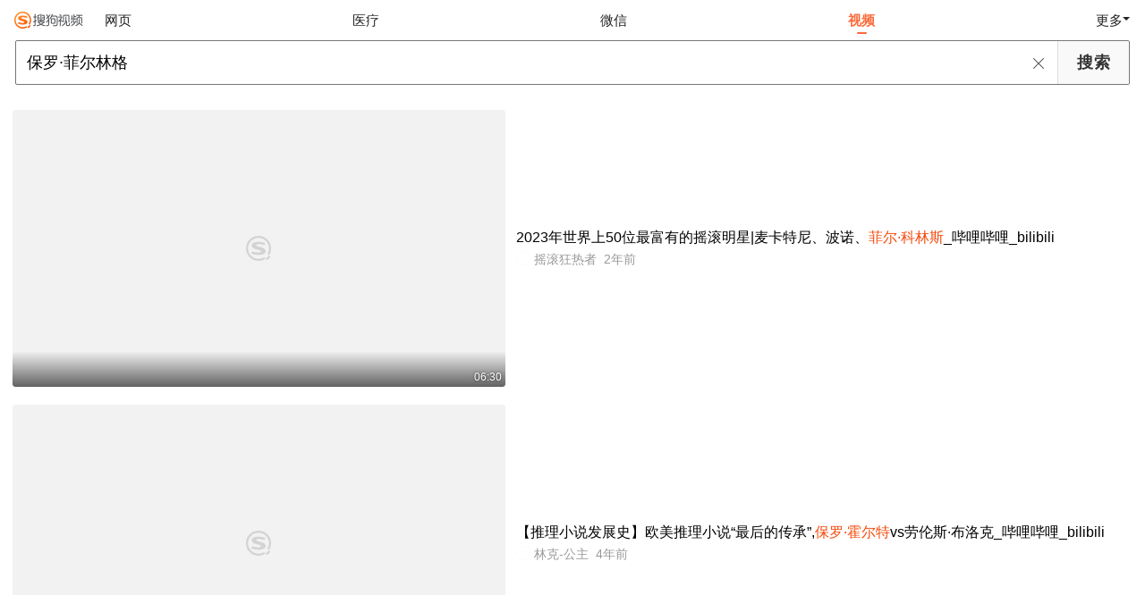

--- FILE ---
content_type: text/html;charset=UTF-8
request_url: https://v.soso.com/v?query=%E4%BF%9D%E7%BD%97%C2%B7%E8%8F%B2%E5%B0%94%E6%9E%97%E6%A0%BC
body_size: 9931
content:
<!DOCTYPE html><html lang="zh-cn" data-env="production" data-tag="video-wap-20251121141918"><head><title>搜狗视频-更新更全免费影视剧观看平台</title>
    <meta name="title" content="搜狗视频-更新更全免费影视剧观看平台">
    <meta name="keywords" content="更新电视剧，更新电影，好看的电视剧，好看的电影，电视剧排行榜，电影排行榜，高清电影，电影推荐">
    <meta name="description" content="搜狗视频，拥有全网更新更热视频内容。为用户提供高清电影、电视剧、动漫、综艺等视频在线观看，以及视频搜索等服务">
    <script>window.qua = ''</script><meta charset="UTF-8"><meta name="viewport" content="width=device-width,minimum-scale=1,maximum-scale=1,user-scalable=no"><meta name="format-detection" content="telephone=no"><meta name="format-detection" content="address=no"><meta itemprop="name"><meta itemprop="image"><meta itemprop="description" name="description"><meta name="reqinfo" content="uuid:28098542-6ed1-43e9-963d-474863b891e6, server:11.162.180.23, time:2026-01-18 09:10:55, idc:hd3"><meta name="renderer" content="webkit"><meta name="apple-mobile-web-app-capable" content="yes"><meta http-equiv="X-UA-Compatible" content="IE=edge, chrome=1"><meta http-equiv="cache-control" content="max-age=0"><meta http-equiv="cache-control" content="no-cache"><meta http-equiv="pragma" content="no-cache"><meta http-equiv="expires" content="0"><meta name="format-detection" content="telephone=no"><link type="image/x-icon" href="//dlweb.sogoucdn.com/translate/favicon.ico?v=20180424" rel="icon"><link type="image/x-icon" href="//dlweb.sogoucdn.com/translate/favicon.ico?v=20180424" rel="Shortcut Icon"><link type="image/x-icon" href="//dlweb.sogoucdn.com/translate/favicon.ico?v=20180424" rel="bookmark"><link rel="apple-touch-icon-precomposed" href="//dlweb.sogoucdn.com/logo/images/2018/apple-touch-icon.png"><link rel="preload" href="//dlweb.sogoucdn.com/vs/static/js/vsbundle.3ed018b1.js" as="script" crossorigin="anonymous"><script>var TencentGDT=[],sogou_un=[],__het=Date.now()</script><link rel="preload" href="//search.sogoucdn.com/video/wap/static/js/vendors.e1b2cbb4.js" as="script"><link rel="preload" href="//search.sogoucdn.com/video/wap/static/css/app.ba82c416.css" as="style"><link rel="preload" href="//search.sogoucdn.com/video/wap/static/js/app.bb127627.js" as="script"><link rel="preload" href="//search.sogoucdn.com/video/wap/static/css/11.5fb6ad96.css" as="style"><link rel="preload" href="//search.sogoucdn.com/video/wap/static/js/search.17a82174.js" as="script"><link rel="preload" href="//search.sogoucdn.com/video/wap/static/css/0.cc712a9f.css" as="style"><link rel="preload" href="//search.sogoucdn.com/video/wap/static/js/common.6e5eb3d5.js" as="script"><link rel="prefetch" href="//search.sogoucdn.com/video/wap/static/css/10.05b9f808.css"><link rel="prefetch" href="//search.sogoucdn.com/video/wap/static/css/12.a0f4c723.css"><link rel="prefetch" href="//search.sogoucdn.com/video/wap/static/css/13.1243316d.css"><link rel="prefetch" href="//search.sogoucdn.com/video/wap/static/css/14.08e778d1.css"><link rel="prefetch" href="//search.sogoucdn.com/video/wap/static/css/15.442fde2d.css"><link rel="prefetch" href="//search.sogoucdn.com/video/wap/static/css/16.bba3c5c1.css"><link rel="prefetch" href="//search.sogoucdn.com/video/wap/static/css/18.72927878.css"><link rel="prefetch" href="//search.sogoucdn.com/video/wap/static/css/2.5d2daf07.css"><link rel="prefetch" href="//search.sogoucdn.com/video/wap/static/css/3.76c01cc3.css"><link rel="prefetch" href="//search.sogoucdn.com/video/wap/static/css/4.0781afcc.css"><link rel="prefetch" href="//search.sogoucdn.com/video/wap/static/css/5.3a7f095d.css"><link rel="prefetch" href="//search.sogoucdn.com/video/wap/static/css/7.5f3b6df5.css"><link rel="prefetch" href="//search.sogoucdn.com/video/wap/static/css/8.06219d66.css"><link rel="prefetch" href="//search.sogoucdn.com/video/wap/static/css/9.cc4f85bc.css"><link rel="prefetch" href="//search.sogoucdn.com/video/wap/static/js/18.78ed030b.js"><link rel="prefetch" href="//search.sogoucdn.com/video/wap/static/js/cartoonDetail.38aee880.js"><link rel="prefetch" href="//search.sogoucdn.com/video/wap/static/js/classList.217ce64a.js"><link rel="prefetch" href="//search.sogoucdn.com/video/wap/static/js/home.cd134e63.js"><link rel="prefetch" href="//search.sogoucdn.com/video/wap/static/js/hotsugg.1b923809.js"><link rel="prefetch" href="//search.sogoucdn.com/video/wap/static/js/movieDetail.96ff7d50.js"><link rel="prefetch" href="//search.sogoucdn.com/video/wap/static/js/movieSimpleDetail.91e58367.js"><link rel="prefetch" href="//search.sogoucdn.com/video/wap/static/js/playlist.179a05fc.js"><link rel="prefetch" href="//search.sogoucdn.com/video/wap/static/js/qlist.4718a17a.js"><link rel="prefetch" href="//search.sogoucdn.com/video/wap/static/js/savideo.cb6acd9f.js"><link rel="prefetch" href="//search.sogoucdn.com/video/wap/static/js/starDetail.81aae5a0.js"><link rel="prefetch" href="//search.sogoucdn.com/video/wap/static/js/summary.f18fc252.js"><link rel="prefetch" href="//search.sogoucdn.com/video/wap/static/js/teleplayDetail.375859b1.js"><link rel="prefetch" href="//search.sogoucdn.com/video/wap/static/js/tvshowDetail.14412de0.js"><link rel="prefetch" href="//search.sogoucdn.com/video/wap/static/js/uploader.b47c530a.js"><link rel="stylesheet" href="//search.sogoucdn.com/video/wap/static/css/app.ba82c416.css"><link rel="stylesheet" href="//search.sogoucdn.com/video/wap/static/css/11.5fb6ad96.css"><link rel="stylesheet" href="//search.sogoucdn.com/video/wap/static/css/0.cc712a9f.css"></head><body>  <script src="//dlweb.sogoucdn.com/hhynav/wap/shipin_nav_2026011809.js"></script><style>.hhy-logo{display: block !important}</style><div id="sa_wrapper" style="display:none"></div>   <div id="videoApp" data-server-rendered="true" class="footer-sticky-wrapper" style="min-height:calc(100% - 105px);padding-bottom:0px;"><div class="content"><!----> <div class="content"><div id="list_video" class="list_video"><ul class="short-video-ul"><li ourl="https://wapv.sogou.com/play?type=redirect&amp;link=gu4ggojzg4ytanztmi2weojvmjrwkzrumqydsm3ege4wimtggy4asmjxgy4dmojygy2tkclon5zg2ylml5ygyylzbfuhi5dqom5c6l3xo53s4ytjnruwe2lmnexgg33nf53gszdfn4xuevrrjn3timjrom3uwzzp&amp;query=%B1%A3%C2%DE%A1%A4%B7%C6%B6%FB%C1%D6%B8%F1&amp;fr=seo.bilibili.com"><a data-report="0" data-exposed="false" href="/play?type=redirect&amp;link=gu4ggojzg4ytanztmi2weojvmjrwkzrumqydsm3ege4wimtggy4asmjxgy4dmojygy2tkclon5zg2ylml5ygyylzbfuhi5dqom5c6l3xo53s4ytjnruwe2lmnexgg33nf53gszdfn4xuevrrjn3timjrom3uwzzp&amp;query=%B1%A3%C2%DE%A1%A4%B7%C6%B6%FB%C1%D6%B8%F1&amp;fr=seo.bilibili.com" ourl="https://www.bilibili.com/video/BV1Kw411s7Kg/" uigs="out_list_video_0|80000851_586c6427fc72a5709490765846e09c64|https://www.bilibili.com/video/BV1Kw411s7Kg/" uigsparams="play_type=video&amp;play_url=%2Fplay%3Ftype%3Dredirect%26link%3Dgu4ggojzg4ytanztmi2weojvmjrwkzrumqydsm3ege4wimtggy4asmjxgy4dmojygy2tkclon5zg2ylml5ygyylzbfuhi5dqom5c6l3xo53s4ytjnruwe2lmnexgg33nf53gszdfn4xuevrrjn3timjrom3uwzzp%26query%3D%25B1%25A3%25C2%25DE%25A1%25A4%25B7%25C6%25B6%25FB%25C1%25D6%25B8%25F1%26fr%3Dseo.bilibili.com&amp;play_site=www.bilibili.com&amp;docid=80000851_586c6427fc72a5709490765846e09c64&amp;doc_type=short&amp;doc_pos=1&amp;doc_from=sg&amp;res_type=h5&amp;res_stype=h5&amp;show_tag_type=&amp;show_tag_name="><div class="video-img"><!----> <div class="duration">06:30</div> <div class="currency-img currency-error-img default-sogou"><div class="normal-img"><img src="https://img04.sogoucdn.com/v2/thumb/retype_exclude_gif/ext/auto/q/80/crop/xy/ai/w/448/h/252/resize/w/448?appid=201005&amp;sign=e7bcad81f7ec4528692272a4196015f0&amp;url=https%3A%2F%2Fi1.hdslb.com%2Fbfs%2Farchive%2Fd8f44829d6c2dcc188e89f8d6db856430de07ad5.jpg" alt=" " class="currency-default-img" style="display:;"></div></div></div> <div class="video-detail"><h3 class="short-video-title">2023年世界上50位最富有的摇滚明星|麦卡特尼、波诺、<em>菲尔·科林斯</em>_哔哩哔哩_bilibili</h3> <div class="other-info"><div class="icon-site"><img src="https://i2.hdslb.com/bfs/face/cdb9a111e2c09876712f1a5373083458cb363809.jpg" onerror="this.style.display='none'" class="icon-site-img"> <!----></div> <span class="other-info-site">
              摇滚狂热者
            </span> <span class="other-info-date">
              2年前
            </span></div></div></a> <div style="display: none"><!--v--></div> <!----></li><li ourl="https://wapv.sogou.com/play?type=redirect&amp;link=gvrtizlemjswgnlgha2dimbqmnqtgmzwga3wimbsgrsgkztfgnsasmjxgy4dmojygy2tkclon5zg2ylml5ygyylzbfuhi5dqom5c6l3xo53s4ytjnruwe2lmnexgg33nf53gszdfn4xuevrrk54ti6jrom3tmrrp&amp;query=%B1%A3%C2%DE%A1%A4%B7%C6%B6%FB%C1%D6%B8%F1&amp;fr=seo.bilibili.com"><a data-report="1" data-exposed="false" href="/play?type=redirect&amp;link=gvrtizlemjswgnlgha2dimbqmnqtgmzwga3wimbsgrsgkztfgnsasmjxgy4dmojygy2tkclon5zg2ylml5ygyylzbfuhi5dqom5c6l3xo53s4ytjnruwe2lmnexgg33nf53gszdfn4xuevrrk54ti6jrom3tmrrp&amp;query=%B1%A3%C2%DE%A1%A4%B7%C6%B6%FB%C1%D6%B8%F1&amp;fr=seo.bilibili.com" ourl="https://www.bilibili.com/video/BV1Wy4y1s76F/" uigs="out_list_video_1|80000851_ba5730ea317080ae01ccf5ed15984fd0|https://www.bilibili.com/video/BV1Wy4y1s76F/" uigsparams="play_type=video&amp;play_url=%2Fplay%3Ftype%3Dredirect%26link%3Dgvrtizlemjswgnlgha2dimbqmnqtgmzwga3wimbsgrsgkztfgnsasmjxgy4dmojygy2tkclon5zg2ylml5ygyylzbfuhi5dqom5c6l3xo53s4ytjnruwe2lmnexgg33nf53gszdfn4xuevrrk54ti6jrom3tmrrp%26query%3D%25B1%25A3%25C2%25DE%25A1%25A4%25B7%25C6%25B6%25FB%25C1%25D6%25B8%25F1%26fr%3Dseo.bilibili.com&amp;play_site=www.bilibili.com&amp;docid=80000851_ba5730ea317080ae01ccf5ed15984fd0&amp;doc_type=short&amp;doc_pos=2&amp;doc_from=sg&amp;res_type=h5&amp;res_stype=h5&amp;show_tag_type=&amp;show_tag_name="><div class="video-img"><!----> <div class="duration">21:24</div> <div class="currency-img currency-error-img default-sogou"><div class="normal-img"><img src="https://img04.sogoucdn.com/v2/thumb/retype_exclude_gif/ext/auto/q/80/crop/xy/ai/w/448/h/252/resize/w/448?appid=201005&amp;sign=bf357b2545606d3b9de4903d3c951a55&amp;url=https%3A%2F%2Fi0.hdslb.com%2Fbfs%2Farchive%2Fa8c1b88cc8d9b75a43dd68e4f29a7edef09b018e.jpg" alt=" " class="currency-default-img" style="display:;"></div></div></div> <div class="video-detail"><h3 class="short-video-title">【推理小说发展史】欧美推理小说“最后的传承”,<em>保罗·霍尔特</em>vs劳伦斯·布洛克_哔哩哔哩_bilibili</h3> <div class="other-info"><div class="icon-site"><img src="https://i1.hdslb.com/bfs/face/dd95f4c238b5a0efca0a15376e493a642ba1d2ed.jpg" onerror="this.style.display='none'" class="icon-site-img"> <!----></div> <span class="other-info-site">
              林克-公主
            </span> <span class="other-info-date">
              4年前
            </span></div></div></a> <div style="display: none"><!--v--></div> <!----></li><li ourl="https://wapv.sogou.com/play?type=redirect&amp;link=[base64]&amp;query=%B1%A3%C2%DE%A1%A4%B7%C6%B6%FB%C1%D6%B8%F1&amp;fr=seo.bilibili.com"><a data-report="2" data-exposed="false" href="/play?type=redirect&amp;link=[base64]&amp;query=%B1%A3%C2%DE%A1%A4%B7%C6%B6%FB%C1%D6%B8%F1&amp;fr=seo.bilibili.com" ourl="https://www.bilibili.com/video/BV1B14y1j7Rz/?spm_id_from=333.788.recommend_more_video.18" uigs="out_list_video_2|80000851_d9101aadcd31549033759ebb14da588e|https://www.bilibili.com/video/BV1B14y1j7Rz/?spm_id_from=333.788.recommend_more_video.18" uigsparams="play_type=video&amp;play_url=%2Fplay%3Ftype%3Dredirect%26link%[base64]%26query%3D%25B1%25A3%25C2%25DE%25A1%25A4%25B7%25C6%25B6%25FB%25C1%25D6%25B8%25F1%26fr%3Dseo.bilibili.com&amp;play_site=www.bilibili.com&amp;docid=80000851_d9101aadcd31549033759ebb14da588e&amp;doc_type=short&amp;doc_pos=3&amp;doc_from=sg&amp;res_type=h5&amp;res_stype=h5&amp;show_tag_type=&amp;show_tag_name="><div class="video-img"><!----> <div class="duration">19:04</div> <div class="currency-img currency-error-img default-sogou"><div class="normal-img"><img src="https://img01.sogoucdn.com/v2/thumb/retype_exclude_gif/ext/auto/q/80/crop/xy/ai/w/448/h/252/resize/w/448?appid=201005&amp;sign=9b8a694fad66a0f7b1756206c3d90d58&amp;url=https%3A%2F%2Fi2.hdslb.com%2Fbfs%2Farchive%2F957c06152b788a48da40b2e36268c50fee5c3f0d.jpg" alt=" " class="currency-default-img" style="display:;"></div></div></div> <div class="video-detail"><h3 class="short-video-title">今日分享飞镖比赛,<em>菲尔</em>.泰勒 对战 <em>保罗·林</em>,建议横屏观看._哔哩哔哩_bilibili</h3> <div class="other-info"><div class="icon-site"><img src="https://i2.hdslb.com/bfs/face/998e32d642509eefc2545ae14a09a3672a6b23d8.jpg" onerror="this.style.display='none'" class="icon-site-img"> <!----></div> <span class="other-info-site">
              Simon的塔子07
            </span> <span class="other-info-date">
              3年前
            </span></div></div></a> <div style="display: none"><!--v--></div> <!----></li><li ourl="https://wapv.sogou.com/play?type=redirect&amp;link=g44toyzumy2wezjwmvqwiytcmm4dezdehe3dem3cmrtdemjqmi3qsmjxgy4dmojygy2tkclon5zg2ylml5ygyylzbfuhi5dqom5c6l3xo53s4zdpov4ws3romnxw2l3wnfsgk3zpg4ytamrwgizdonjvgu4tonzqgaztmna&amp;query=%B1%A3%C2%DE%A1%A4%B7%C6%B6%FB%C1%D6%B8%F1"><a data-report="3" data-exposed="false" href="/play?type=redirect&amp;link=g44toyzumy2wezjwmvqwiytcmm4dezdehe3dem3cmrtdemjqmi3qsmjxgy4dmojygy2tkclon5zg2ylml5ygyylzbfuhi5dqom5c6l3xo53s4zdpov4ws3romnxw2l3wnfsgk3zpg4ytamrwgizdonjvgu4tonzqgaztmna&amp;query=%B1%A3%C2%DE%A1%A4%B7%C6%B6%FB%C1%D6%B8%F1" ourl="https://www.douyin.com/video/7102622755597700364" uigs="out_list_video_3|90000082_51edb315169e13cd0ca82558993596f3|https://www.douyin.com/video/7102622755597700364" uigsparams="play_type=video&amp;play_url=%2Fplay%3Ftype%3Dredirect%26link%3Dg44toyzumy2wezjwmvqwiytcmm4dezdehe3dem3cmrtdemjqmi3qsmjxgy4dmojygy2tkclon5zg2ylml5ygyylzbfuhi5dqom5c6l3xo53s4zdpov4ws3romnxw2l3wnfsgk3zpg4ytamrwgizdonjvgu4tonzqgaztmna%26query%3D%25B1%25A3%25C2%25DE%25A1%25A4%25B7%25C6%25B6%25FB%25C1%25D6%25B8%25F1&amp;play_site=www.douyin.com&amp;docid=90000082_51edb315169e13cd0ca82558993596f3&amp;doc_type=short&amp;doc_pos=4&amp;doc_from=sg&amp;res_type=h5&amp;res_stype=h5&amp;show_tag_type=&amp;show_tag_name="><div class="video-img"><!----> <div class="duration">01:59</div> <div class="currency-img currency-error-img default-sogou"><div class="normal-img"><img src="https://img01.sogoucdn.com/v2/thumb/retype_exclude_gif/ext/auto/q/80/crop/xy/ai/w/448/h/252/resize/w/448?appid=201005&amp;sign=6643097efb79d4730b7440a6ae196025&amp;url=https%3A%2F%2Fp9-pc-sign.douyinpic.com%2Fimage-cut-tos-priv%2F03605f7f70737809ea201fed58c13f83~tplv-dy-resize-origshort-autoq-75%3A330.jpeg%3Fbiz_tag%3Dpcweb_cover%26from%3D3213915784%26s%3DPackSourceEnum_AWEME_DETAIL%26sc%3Dcover%26se%3Dfalse%26x-expires%3D2007201600%26x-signature%3DtUv8xJbixp9gWugKF5evFXtWFzQ%253D" alt=" " class="currency-default-img" style="display:;"></div></div></div> <div class="video-detail"><h3 class="short-video-title">当年<em>保罗</em>硬刚老东家,全世界肃然起敬 #篮球 #NBA #库里 #<em>保罗</em></h3> <div class="other-info"><div class="icon-site"><img src="http://img04.sogoucdn.com/app/a/200913/8c3eea2ad2fe66bdb6715d95726cb196.png" onerror="this.style.display='none'" class="icon-site-img"> <!----></div> <span class="other-info-site">
              抖音视频
            </span> <span class="other-info-date">
              3年前
            </span></div></div></a> <div style="display: none"><!--v--></div> <!----></li><li ourl="https://wapv.sogou.com/play?type=redirect&amp;link=mm3tizjtmeygezjtgi4wizjtmzsgkzjzhazdgyjxge2tozjsgfsqsmjxgy4dmojygy2tkclon5zg2ylml5ygyylzbfuhi5dqom5c6l3xo53s4ytjnruwe2lmnexgg33nf53gszdfn4xuevrrk5jti6jrk43xetjp&amp;query=%B1%A3%C2%DE%A1%A4%B7%C6%B6%FB%C1%D6%B8%F1&amp;fr=seo.bilibili.com"><a data-report="4" data-exposed="false" href="/play?type=redirect&amp;link=mm3tizjtmeygezjtgi4wizjtmzsgkzjzhazdgyjxge2tozjsgfsqsmjxgy4dmojygy2tkclon5zg2ylml5ygyylzbfuhi5dqom5c6l3xo53s4ytjnruwe2lmnexgg33nf53gszdfn4xuevrrk5jti6jrk43xetjp&amp;query=%B1%A3%C2%DE%A1%A4%B7%C6%B6%FB%C1%D6%B8%F1&amp;fr=seo.bilibili.com" ourl="https://www.bilibili.com/video/BV1WS4y1W7rM/" uigs="out_list_video_4|80000851_0231ad66a790625d9c49e73b67030184|https://www.bilibili.com/video/BV1WS4y1W7rM/" uigsparams="play_type=video&amp;play_url=%2Fplay%3Ftype%3Dredirect%26link%3Dmm3tizjtmeygezjtgi4wizjtmzsgkzjzhazdgyjxge2tozjsgfsqsmjxgy4dmojygy2tkclon5zg2ylml5ygyylzbfuhi5dqom5c6l3xo53s4ytjnruwe2lmnexgg33nf53gszdfn4xuevrrk5jti6jrk43xetjp%26query%3D%25B1%25A3%25C2%25DE%25A1%25A4%25B7%25C6%25B6%25FB%25C1%25D6%25B8%25F1%26fr%3Dseo.bilibili.com&amp;play_site=www.bilibili.com&amp;docid=80000851_0231ad66a790625d9c49e73b67030184&amp;doc_type=short&amp;doc_pos=5&amp;doc_from=sg&amp;res_type=h5&amp;res_stype=h5&amp;show_tag_type=&amp;show_tag_name="><div class="video-img"><!----> <div class="duration">19:28</div> <div class="currency-img currency-error-img default-sogou"><div class="normal-img"><img src="https://img03.sogoucdn.com/v2/thumb/retype_exclude_gif/ext/auto/q/80/crop/xy/ai/w/448/h/252/resize/w/448?appid=201005&amp;sign=6c4903dabbae01a772634f5d18c84937&amp;url=https%3A%2F%2Fi0.hdslb.com%2Fbfs%2Farchive%2F8a527d70ac00dd2823e082d54fcc4c89e040de26.jpg" alt=" " class="currency-default-img" style="display:;"></div></div></div> <div class="video-detail"><h3 class="short-video-title">【深度揭秘】拯救美国经济的&quot;金融巨人&quot; | 通货膨胀斗士 | 财经纪录片:<em>保罗·</em>沃尔克 (Paul Volcker)_哔哩哔哩_bilibili</h3> <div class="other-info"><div class="icon-site"><img src="https://i1.hdslb.com/bfs/face/01bc780a7f6c2c519cc7090aa6dcd572590a19f6.jpg" onerror="this.style.display='none'" class="icon-site-img"> <!----></div> <span class="other-info-site">
              奈斯财经
            </span> <span class="other-info-date">
              3年前
            </span></div></div></a> <div style="display: none"><!--v--></div> <!----></li><li ourl="https://wapv.sogou.com/play?type=redirect&amp;link=mezdomjuha4wmobygy2gkzbxmuygkmrrgjtdkyrzheygkojrgmyqsmjxgy4dmojygy2tkclon5zg2ylml5ygyylzbfuhi5dqom5c6l3xo53s4ytjnruwe2lmnexgg33nf53gszdfn4xuevrrknzhswkzizcwutrp&amp;query=%B1%A3%C2%DE%A1%A4%B7%C6%B6%FB%C1%D6%B8%F1&amp;fr=seo.bilibili.com"><a data-report="5" data-exposed="false" href="/play?type=redirect&amp;link=mezdomjuha4wmobygy2gkzbxmuygkmrrgjtdkyrzheygkojrgmyqsmjxgy4dmojygy2tkclon5zg2ylml5ygyylzbfuhi5dqom5c6l3xo53s4ytjnruwe2lmnexgg33nf53gszdfn4xuevrrknzhswkzizcwutrp&amp;query=%B1%A3%C2%DE%A1%A4%B7%C6%B6%FB%C1%D6%B8%F1&amp;fr=seo.bilibili.com" ourl="https://www.bilibili.com/video/BV1SryYYFEjN/" uigs="out_list_video_5|80000851_c47967de2324d576b2e6b814297721e1|https://www.bilibili.com/video/BV1SryYYFEjN/" uigsparams="play_type=video&amp;play_url=%2Fplay%3Ftype%3Dredirect%26link%3Dmezdomjuha4wmobygy2gkzbxmuygkmrrgjtdkyrzheygkojrgmyqsmjxgy4dmojygy2tkclon5zg2ylml5ygyylzbfuhi5dqom5c6l3xo53s4ytjnruwe2lmnexgg33nf53gszdfn4xuevrrknzhswkzizcwutrp%26query%3D%25B1%25A3%25C2%25DE%25A1%25A4%25B7%25C6%25B6%25FB%25C1%25D6%25B8%25F1%26fr%3Dseo.bilibili.com&amp;play_site=www.bilibili.com&amp;docid=80000851_c47967de2324d576b2e6b814297721e1&amp;doc_type=short&amp;doc_pos=6&amp;doc_from=sg&amp;res_type=h5&amp;res_stype=h5&amp;show_tag_type=&amp;show_tag_name="><div class="video-img"><!----> <div class="duration">01:02</div> <div class="currency-img currency-error-img default-sogou"><img src="" alt=" " class="currency-default-img"></div></div> <div class="video-detail"><h3 class="short-video-title">【网球】汤米·<em>保罗</em>斩获2024斯德哥尔摩冠军_哔哩哔哩_bilibili</h3> <div class="other-info"><div class="icon-site"><img src="https://i1.hdslb.com/bfs/face/9ed68f4f86fc2e0691d1e05fea2d31a9588c9d2a.jpg" onerror="this.style.display='none'" class="icon-site-img"> <!----></div> <span class="other-info-site">
              zgzoyj
            </span> <span class="other-info-date">
              1年前
            </span></div></div></a> <div style="display: none"><!--v--></div> <!----></li><li ourl="https://wapv.sogou.com/play?type=redirect&amp;link=ga2domrvmnrdanrxgi3tenlggiydoyzwgazdmmbxhe4gkyjrhe4qsmjxgy4dmojygy2tkclon5zg2ylml5ygyylzbfuhi5dqom5c6l3xo53s4zdpov4ws3romnxw2l3wnfsgk3zpg4ztcnzvgq4domrzheydgmzwhe2tcmi&amp;query=%B1%A3%C2%DE%A1%A4%B7%C6%B6%FB%C1%D6%B8%F1"><a data-report="6" data-exposed="false" href="/play?type=redirect&amp;link=ga2domrvmnrdanrxgi3tenlggiydoyzwgazdmmbxhe4gkyjrhe4qsmjxgy4dmojygy2tkclon5zg2ylml5ygyylzbfuhi5dqom5c6l3xo53s4zdpov4ws3romnxw2l3wnfsgk3zpg4ztcnzvgq4domrzheydgmzwhe2tcmi&amp;query=%B1%A3%C2%DE%A1%A4%B7%C6%B6%FB%C1%D6%B8%F1" ourl="https://www.douyin.com/video/7317548729903369511" uigs="out_list_video_6|90000082_096fc1e0c6e69815f9878ba816a3b6b1|https://www.douyin.com/video/7317548729903369511" uigsparams="play_type=video&amp;play_url=%2Fplay%3Ftype%3Dredirect%26link%3Dga2domrvmnrdanrxgi3tenlggiydoyzwgazdmmbxhe4gkyjrhe4qsmjxgy4dmojygy2tkclon5zg2ylml5ygyylzbfuhi5dqom5c6l3xo53s4zdpov4ws3romnxw2l3wnfsgk3zpg4ztcnzvgq4domrzheydgmzwhe2tcmi%26query%3D%25B1%25A3%25C2%25DE%25A1%25A4%25B7%25C6%25B6%25FB%25C1%25D6%25B8%25F1&amp;play_site=www.douyin.com&amp;docid=90000082_096fc1e0c6e69815f9878ba816a3b6b1&amp;doc_type=short&amp;doc_pos=7&amp;doc_from=sg&amp;res_type=h5&amp;res_stype=h5&amp;show_tag_type=&amp;show_tag_name="><div class="video-img"><!----> <div class="duration">04:55</div> <div class="currency-img currency-error-img default-sogou"><img src="" alt=" " class="currency-default-img"></div></div> <div class="video-detail"><h3 class="short-video-title"><em>菲尔</em>·科林斯Phil Collins 1990年德国柏林演唱会精湛演绎现场 真正巨星是无需过于华丽舞台与夸张的服饰外表 当<em>菲尔</em>鼓声敲击的那刻 全场观众瞬间被激情燃...</h3> <div class="other-info"><div class="icon-site"><img src="http://img04.sogoucdn.com/app/a/200913/8c3eea2ad2fe66bdb6715d95726cb196.png" onerror="this.style.display='none'" class="icon-site-img"> <!----></div> <span class="other-info-site">
              抖音视频
            </span> <span class="other-info-date">
              2年前
            </span></div></div></a> <div style="display: none"><!--v--></div> <!----></li><li ourl="https://wapv.sogou.com/play?type=redirect&amp;link=me2gmmrwha2wknjzgmzggntfgbqtsm3ggfrtqzbxgnsdenrrg5tasmjxgy4dmojygy2tkclon5zg2ylml5ygyylzbfuhi5dqom5c6l3omv3s44lrfzrw63jpojqws3rpmextembsgqydgmrtkyydgwcmk4yda&amp;query=%B1%A3%C2%DE%A1%A4%B7%C6%B6%FB%C1%D6%B8%F1"><a data-report="7" data-exposed="false" href="/play?type=redirect&amp;link=me2gmmrwha2wknjzgmzggntfgbqtsm3ggfrtqzbxgnsdenrrg5tasmjxgy4dmojygy2tkclon5zg2ylml5ygyylzbfuhi5dqom5c6l3omv3s44lrfzrw63jpojqws3rpmextembsgqydgmrtkyydgwcmk4yda&amp;query=%B1%A3%C2%DE%A1%A4%B7%C6%B6%FB%C1%D6%B8%F1" ourl="https://new.qq.com/rain/a/20240323V03XLW00" uigs="out_list_video_7|70001008_20240323V03XLW00|https://new.qq.com/rain/a/20240323V03XLW00" uigsparams="play_type=video&amp;play_url=%2Fplay%3Ftype%3Dredirect%26link%3Dme2gmmrwha2wknjzgmzggntfgbqtsm3ggfrtqzbxgnsdenrrg5tasmjxgy4dmojygy2tkclon5zg2ylml5ygyylzbfuhi5dqom5c6l3omv3s44lrfzrw63jpojqws3rpmextembsgqydgmrtkyydgwcmk4yda%26query%3D%25B1%25A3%25C2%25DE%25A1%25A4%25B7%25C6%25B6%25FB%25C1%25D6%25B8%25F1&amp;play_site=new.qq.com&amp;docid=70001008_20240323V03XLW00&amp;doc_type=short&amp;doc_pos=8&amp;doc_from=sg&amp;res_type=h5&amp;res_stype=h5&amp;show_tag_type=&amp;show_tag_name="><div class="video-img"><!----> <div class="duration">02:12</div> <div class="currency-img currency-error-img default-sogou"><img src="" alt=" " class="currency-default-img"></div></div> <div class="video-detail"><h3 class="short-video-title">勇士输步行者众生相:两锋线落寞无奈+<em>保罗</em>被驱 哈利伯顿风度尽显</h3> <div class="other-info"><div class="icon-site"><img src="https://img04.sogoucdn.com/app/a/07/02b005154010de946992299cf6f79916" onerror="this.style.display='none'" class="icon-site-img"> <!----></div> <span class="other-info-site">
              腾讯
            </span> <span class="other-info-date">
              1年前
            </span></div></div></a> <div style="display: none"><!--v--></div> <!----></li><li ourl="https://wapv.sogou.com/play?type=redirect&amp;link=meztgzjymnswknbrgm3wizldg43tqy3dgezwimjymvsdqmddhazasmjxgy4dmojygy2tkclon5zg2ylml5ygyylzbfuhi5dqom5c6l3xo53s4zdpov4ws3romnxw2l3wnfsgk3zpg4zdinzwha3dmmrrgqztkmzygmydony&amp;query=%B1%A3%C2%DE%A1%A4%B7%C6%B6%FB%C1%D6%B8%F1"><a data-report="8" data-exposed="false" href="/play?type=redirect&amp;link=meztgzjymnswknbrgm3wizldg43tqy3dgezwimjymvsdqmddhazasmjxgy4dmojygy2tkclon5zg2ylml5ygyylzbfuhi5dqom5c6l3xo53s4zdpov4ws3romnxw2l3wnfsgk3zpg4zdinzwha3dmmrrgqztkmzygmydony&amp;query=%B1%A3%C2%DE%A1%A4%B7%C6%B6%FB%C1%D6%B8%F1" ourl="https://www.douyin.com/video/7247686621435383077" uigs="out_list_video_8|90000082_1a9814ee3adaeecf2531188738bfa381|https://www.douyin.com/video/7247686621435383077" uigsparams="play_type=video&amp;play_url=%2Fplay%3Ftype%3Dredirect%26link%3Dmeztgzjymnswknbrgm3wizldg43tqy3dgezwimjymvsdqmddhazasmjxgy4dmojygy2tkclon5zg2ylml5ygyylzbfuhi5dqom5c6l3xo53s4zdpov4ws3romnxw2l3wnfsgk3zpg4zdinzwha3dmmrrgqztkmzygmydony%26query%3D%25B1%25A3%25C2%25DE%25A1%25A4%25B7%25C6%25B6%25FB%25C1%25D6%25B8%25F1&amp;play_site=www.douyin.com&amp;docid=90000082_1a9814ee3adaeecf2531188738bfa381&amp;doc_type=short&amp;doc_pos=9&amp;doc_from=sg&amp;res_type=h5&amp;res_stype=h5&amp;show_tag_type=&amp;show_tag_name="><div class="video-img"><!----> <div class="duration">01:23</div> <div class="currency-img currency-error-img default-sogou"><img src="" alt=" " class="currency-default-img"></div></div> <div class="video-detail"><h3 class="short-video-title">“普尔取关格林被交易至奇才,<em>保罗</em>正式加盟勇士联手水花兄弟!勇士的终极思考是什么?到底谁才是真正的赢家?”#<em>保罗</em> #普尔 #<em>保罗</em>普尔互换东家 #dou...</h3> <div class="other-info"><div class="icon-site"><img src="http://img04.sogoucdn.com/app/a/200913/8c3eea2ad2fe66bdb6715d95726cb196.png" onerror="this.style.display='none'" class="icon-site-img"> <!----></div> <span class="other-info-site">
              抖音视频
            </span> <span class="other-info-date">
              2年前
            </span></div></div></a> <div style="display: none"><!--v--></div> <!----></li><li ourl="https://wapv.sogou.com/play?type=redirect&amp;link=g5rtmn3emy4dmobqmrsdimdcgu3ggyjumrrtmmrwg5tdoyrwgayqsmjxgy4dmojygy2tkclon5zg2ylml5ygyylzbfuhi5dqom5c6l3xo53s4zdpov4ws3romnxw2l3wnfsgk3zpg4zdoobrge4tcojsha3tqojvhe4tgmy&amp;query=%B1%A3%C2%DE%A1%A4%B7%C6%B6%FB%C1%D6%B8%F1"><a data-report="9" data-exposed="false" href="/play?type=redirect&amp;link=g5rtmn3emy4dmobqmrsdimdcgu3ggyjumrrtmmrwg5tdoyrwgayqsmjxgy4dmojygy2tkclon5zg2ylml5ygyylzbfuhi5dqom5c6l3xo53s4zdpov4ws3romnxw2l3wnfsgk3zpg4zdoobrge4tcojsha3tqojvhe4tgmy&amp;query=%B1%A3%C2%DE%A1%A4%B7%C6%B6%FB%C1%D6%B8%F1" ourl="https://www.douyin.com/video/7278119192878959933" uigs="out_list_video_9|90000082_05178ef20da29acde4e26ac6bb3b884f|https://www.douyin.com/video/7278119192878959933" uigsparams="play_type=video&amp;play_url=%2Fplay%3Ftype%3Dredirect%26link%3Dg5rtmn3emy4dmobqmrsdimdcgu3ggyjumrrtmmrwg5tdoyrwgayqsmjxgy4dmojygy2tkclon5zg2ylml5ygyylzbfuhi5dqom5c6l3xo53s4zdpov4ws3romnxw2l3wnfsgk3zpg4zdoobrge4tcojsha3tqojvhe4tgmy%26query%3D%25B1%25A3%25C2%25DE%25A1%25A4%25B7%25C6%25B6%25FB%25C1%25D6%25B8%25F1&amp;play_site=www.douyin.com&amp;docid=90000082_05178ef20da29acde4e26ac6bb3b884f&amp;doc_type=short&amp;doc_pos=10&amp;doc_from=sg&amp;res_type=h5&amp;res_stype=h5&amp;show_tag_type=&amp;show_tag_name="><div class="video-img"><!----> <div class="duration">01:35</div> <div class="currency-img currency-error-img default-sogou"><img src="" alt=" " class="currency-default-img"></div></div> <div class="video-detail"><h3 class="short-video-title">“ESPN对追梦格林进行了专访,格林谈了续约,普尔,<em>保罗</em>,很多事情,他称<em>保罗</em>是老师,下个赛季首要目标就是帮助<em>保罗</em>夺冠”#金州勇士 #追梦格林专访...</h3> <div class="other-info"><div class="icon-site"><img src="http://img04.sogoucdn.com/app/a/200913/8c3eea2ad2fe66bdb6715d95726cb196.png" onerror="this.style.display='none'" class="icon-site-img"> <!----></div> <span class="other-info-site">
              抖音视频
            </span> <span class="other-info-date">
              2年前
            </span></div></div></a> <div style="display: none"><!--v--></div> <!----></li></ul> <div class="loading-result"></div></div> <div class="dt-gotop" style="display:none;"><div class="dt-gotop-arrow"></div></div> <!----></div></div> <div class="wap-footer"><!----></div></div><script>window.__INITIAL_STATE__={"route":{"name":"v","path":"\u002Fv","hash":"","query":{"query":"保罗·菲尔林格"},"params":{},"fullPath":"\u002Fv?query=%E4%BF%9D%E7%BD%97%C2%B7%E8%8F%B2%E5%B0%94%E6%9E%97%E6%A0%BC","meta":{"mtype":"search","addSearch":true},"from":{"name":null,"path":"\u002F","hash":"","query":{},"params":{},"fullPath":"\u002F","meta":{}}},"common":{"$config":{"uuid":"28098542-6ed1-43e9-963d-474863b891e6","wuid":1768698655655,"abtest":"9","debug":"off","loadTime":1768698655657,"userAgent":"mozilla\u002F5.0 (macintosh; intel mac os x 10_15_7) applewebkit\u002F537.36 (khtml, like gecko) chrome\u002F131.0.0.0 safari\u002F537.36; claudebot\u002F1.0; +claudebot@anthropic.com)","isNa":"0","noHead":false,"hippyVersion":false,"qua":"","wxAppEnable":0,"wxAppVersion":"","xWebEnable":0,"iskd":0,"qbid":"","isHitKd":"1","guid":"","hitSnapshot":"0","isHitQBResult":true,"isHitBarrierFree":false,"tabExpInfo":{},"qimei36":"","approveToken":"03E745E8E21CE16764632DFB5B71DCC5651E86DA696C331F","idc":"hd3","isSupportNa":false},"loadingFinished":false},"search":{"query":"保罗·菲尔林格","shortVideo":[{"docId":"80000851_586c6427fc72a5709490765846e09c64","docFrom":"sg","vid":"","title":"2023年世界上50位最富有的摇滚明星|麦卡特尼、波诺、菲尔·科林斯_哔哩哔哩_bilibili","coverUrl":"https:\u002F\u002Fi1.hdslb.com\u002Fbfs\u002Farchive\u002Fd8f44829d6c2dcc188e89f8d6db856430de07ad5.jpg","duration":"06:30","h5Url":"https:\u002F\u002Fwww.bilibili.com\u002Fvideo\u002FBV1Kw411s7Kg\u002F","nativeUrl":"","autoPlayUrl":"","siteName":"哔哩哔哩","siteIcon":"http:\u002F\u002Fimg02.sogoucdn.com\u002Fapp\u002Fa\u002F200913\u002F0575016fe303c2dc06f69899325d41d2.png","author":"摇滚狂热者","authorIcon":"https:\u002F\u002Fi2.hdslb.com\u002Fbfs\u002Fface\u002Fcdb9a111e2c09876712f1a5373083458cb363809.jpg","authenticationType":"0","publishTime":"2023-11-02 17:07:15","playNum":"8617","likeNum":"","showTag":"","collectionMark":"","collectionStatus":"","longVideoCategory":"","longVideoText":"","ifShouldDelete":false,"docid":"80000851_586c6427fc72a5709490765846e09c64","docfrom":"sg","itemUrl":"https:\u002F\u002Fwww.bilibili.com\u002Fvideo\u002FBV1Kw411s7Kg\u002F","titleCut":"2023年世界上50位最富有的摇滚明星|麦卡特尼、波诺、\u003Cem\u003E菲尔·科林斯\u003C\u002Fem\u003E_哔哩哔哩_bilibili","titleEsc":"2023年世界上50位最富有的摇滚明星|麦卡特尼、波诺、菲尔·科林斯_哔哩哔哩_bilibili","picurl":"https:\u002F\u002Fimg04.sogoucdn.com\u002Fv2\u002Fthumb\u002Fretype_exclude_gif\u002Fext\u002Fauto\u002Fq\u002F80\u002Fcrop\u002Fxy\u002Fai\u002Fw\u002F448\u002Fh\u002F252\u002Fresize\u002Fw\u002F448?appid=201005&sign=e7bcad81f7ec4528692272a4196015f0&url=https%3A%2F%2Fi1.hdslb.com%2Fbfs%2Farchive%2Fd8f44829d6c2dcc188e89f8d6db856430de07ad5.jpg","totalDuration":390,"date":"2年前","videoCdn":"","resType":"h5","resSType":"h5","url":"\u002Fplay?type=redirect&link=gu4ggojzg4ytanztmi2weojvmjrwkzrumqydsm3ege4wimtggy4asmjxgy4dmojygy2tkclon5zg2ylml5ygyylzbfuhi5dqom5c6l3xo53s4ytjnruwe2lmnexgg33nf53gszdfn4xuevrrjn3timjrom3uwzzp&query=%B1%A3%C2%DE%A1%A4%B7%C6%B6%FB%C1%D6%B8%F1&fr=seo.bilibili.com","playUrl":"\u002Fplay?type=redirect&link=gu4ggojzg4ytanztmi2weojvmjrwkzrumqydsm3ege4wimtggy4asmjxgy4dmojygy2tkclon5zg2ylml5ygyylzbfuhi5dqom5c6l3xo53s4ytjnruwe2lmnexgg33nf53gszdfn4xuevrrjn3timjrom3uwzzp&query=%B1%A3%C2%DE%A1%A4%B7%C6%B6%FB%C1%D6%B8%F1&fr=seo.bilibili.com","site_d":"www.bilibili.com","sitename":"摇滚狂热者","siteicon":"https:\u002F\u002Fi2.hdslb.com\u002Fbfs\u002Fface\u002Fcdb9a111e2c09876712f1a5373083458cb363809.jpg","iconType":"","showTagName":"","showTagColor":"","showTagBgColor":"","showTagType":"","showTagDesc":"","recReason":"","playStatus":-1,"playedTimes":0,"videoType":""},{"docId":"80000851_ba5730ea317080ae01ccf5ed15984fd0","docFrom":"sg","vid":"","title":"【推理小说发展史】欧美推理小说“最后的传承”,保罗·霍尔特vs劳伦斯·布洛克_哔哩哔哩_bilibili","coverUrl":"https:\u002F\u002Fi0.hdslb.com\u002Fbfs\u002Farchive\u002Fa8c1b88cc8d9b75a43dd68e4f29a7edef09b018e.jpg","duration":"21:24","h5Url":"https:\u002F\u002Fwww.bilibili.com\u002Fvideo\u002FBV1Wy4y1s76F\u002F","nativeUrl":"","autoPlayUrl":"","siteName":"哔哩哔哩","siteIcon":"http:\u002F\u002Fimg02.sogoucdn.com\u002Fapp\u002Fa\u002F200913\u002F0575016fe303c2dc06f69899325d41d2.png","author":"林克-公主","authorIcon":"https:\u002F\u002Fi1.hdslb.com\u002Fbfs\u002Fface\u002Fdd95f4c238b5a0efca0a15376e493a642ba1d2ed.jpg","authenticationType":"0","publishTime":"2021-04-29 18:40:27","playNum":"21108","likeNum":"","showTag":"","collectionMark":"","collectionStatus":"","longVideoCategory":"","longVideoText":"","ifShouldDelete":false,"docid":"80000851_ba5730ea317080ae01ccf5ed15984fd0","docfrom":"sg","itemUrl":"https:\u002F\u002Fwww.bilibili.com\u002Fvideo\u002FBV1Wy4y1s76F\u002F","titleCut":"【推理小说发展史】欧美推理小说“最后的传承”,\u003Cem\u003E保罗·霍尔特\u003C\u002Fem\u003Evs劳伦斯·布洛克_哔哩哔哩_bilibili","titleEsc":"【推理小说发展史】欧美推理小说“最后的传承”,保罗·霍尔特vs劳伦斯·布洛克_哔哩哔哩_bilibili","picurl":"https:\u002F\u002Fimg04.sogoucdn.com\u002Fv2\u002Fthumb\u002Fretype_exclude_gif\u002Fext\u002Fauto\u002Fq\u002F80\u002Fcrop\u002Fxy\u002Fai\u002Fw\u002F448\u002Fh\u002F252\u002Fresize\u002Fw\u002F448?appid=201005&sign=bf357b2545606d3b9de4903d3c951a55&url=https%3A%2F%2Fi0.hdslb.com%2Fbfs%2Farchive%2Fa8c1b88cc8d9b75a43dd68e4f29a7edef09b018e.jpg","totalDuration":1284,"date":"4年前","videoCdn":"","resType":"h5","resSType":"h5","url":"\u002Fplay?type=redirect&link=gvrtizlemjswgnlgha2dimbqmnqtgmzwga3wimbsgrsgkztfgnsasmjxgy4dmojygy2tkclon5zg2ylml5ygyylzbfuhi5dqom5c6l3xo53s4ytjnruwe2lmnexgg33nf53gszdfn4xuevrrk54ti6jrom3tmrrp&query=%B1%A3%C2%DE%A1%A4%B7%C6%B6%FB%C1%D6%B8%F1&fr=seo.bilibili.com","playUrl":"\u002Fplay?type=redirect&link=gvrtizlemjswgnlgha2dimbqmnqtgmzwga3wimbsgrsgkztfgnsasmjxgy4dmojygy2tkclon5zg2ylml5ygyylzbfuhi5dqom5c6l3xo53s4ytjnruwe2lmnexgg33nf53gszdfn4xuevrrk54ti6jrom3tmrrp&query=%B1%A3%C2%DE%A1%A4%B7%C6%B6%FB%C1%D6%B8%F1&fr=seo.bilibili.com","site_d":"www.bilibili.com","sitename":"林克-公主","siteicon":"https:\u002F\u002Fi1.hdslb.com\u002Fbfs\u002Fface\u002Fdd95f4c238b5a0efca0a15376e493a642ba1d2ed.jpg","iconType":"","showTagName":"","showTagColor":"","showTagBgColor":"","showTagType":"","showTagDesc":"","recReason":"","playStatus":-1,"playedTimes":0,"videoType":""},{"docId":"80000851_d9101aadcd31549033759ebb14da588e","docFrom":"sg","vid":"","title":"今日分享飞镖比赛,菲尔.泰勒 对战 保罗·林,建议横屏观看._哔哩哔哩_bilibili","coverUrl":"https:\u002F\u002Fi2.hdslb.com\u002Fbfs\u002Farchive\u002F957c06152b788a48da40b2e36268c50fee5c3f0d.jpg","duration":"19:04","h5Url":"https:\u002F\u002Fwww.bilibili.com\u002Fvideo\u002FBV1B14y1j7Rz\u002F?spm_id_from=333.788.recommend_more_video.18","nativeUrl":"","autoPlayUrl":"","siteName":"哔哩哔哩","siteIcon":"http:\u002F\u002Fimg02.sogoucdn.com\u002Fapp\u002Fa\u002F200913\u002F0575016fe303c2dc06f69899325d41d2.png","author":"Simon的塔子07","authorIcon":"https:\u002F\u002Fi2.hdslb.com\u002Fbfs\u002Fface\u002F998e32d642509eefc2545ae14a09a3672a6b23d8.jpg","authenticationType":"0","publishTime":"2022-10-23 12:00:42","playNum":"6957","likeNum":"","showTag":"","collectionMark":"","collectionStatus":"","longVideoCategory":"","longVideoText":"","ifShouldDelete":false,"docid":"80000851_d9101aadcd31549033759ebb14da588e","docfrom":"sg","itemUrl":"https:\u002F\u002Fwww.bilibili.com\u002Fvideo\u002FBV1B14y1j7Rz\u002F?spm_id_from=333.788.recommend_more_video.18","titleCut":"今日分享飞镖比赛,\u003Cem\u003E菲尔\u003C\u002Fem\u003E.泰勒 对战 \u003Cem\u003E保罗·林\u003C\u002Fem\u003E,建议横屏观看._哔哩哔哩_bilibili","titleEsc":"今日分享飞镖比赛,菲尔.泰勒 对战 保罗·林,建议横屏观看._哔哩哔哩_bilibili","picurl":"https:\u002F\u002Fimg01.sogoucdn.com\u002Fv2\u002Fthumb\u002Fretype_exclude_gif\u002Fext\u002Fauto\u002Fq\u002F80\u002Fcrop\u002Fxy\u002Fai\u002Fw\u002F448\u002Fh\u002F252\u002Fresize\u002Fw\u002F448?appid=201005&sign=9b8a694fad66a0f7b1756206c3d90d58&url=https%3A%2F%2Fi2.hdslb.com%2Fbfs%2Farchive%2F957c06152b788a48da40b2e36268c50fee5c3f0d.jpg","totalDuration":1144,"date":"3年前","videoCdn":"","resType":"h5","resSType":"h5","url":"\u002Fplay?type=redirect&link=[base64]&query=%B1%A3%C2%DE%A1%A4%B7%C6%B6%FB%C1%D6%B8%F1&fr=seo.bilibili.com","playUrl":"\u002Fplay?type=redirect&link=[base64]&query=%B1%A3%C2%DE%A1%A4%B7%C6%B6%FB%C1%D6%B8%F1&fr=seo.bilibili.com","site_d":"www.bilibili.com","sitename":"Simon的塔子07","siteicon":"https:\u002F\u002Fi2.hdslb.com\u002Fbfs\u002Fface\u002F998e32d642509eefc2545ae14a09a3672a6b23d8.jpg","iconType":"","showTagName":"","showTagColor":"","showTagBgColor":"","showTagType":"","showTagDesc":"","recReason":"","playStatus":-1,"playedTimes":0,"videoType":""},{"docId":"90000082_51edb315169e13cd0ca82558993596f3","docFrom":"sg","vid":"","title":"当年保罗硬刚老东家,全世界肃然起敬 #篮球 #NBA #库里 #保罗","coverUrl":"https:\u002F\u002Fp9-pc-sign.douyinpic.com\u002Fimage-cut-tos-priv\u002F03605f7f70737809ea201fed58c13f83~tplv-dy-resize-origshort-autoq-75:330.jpeg?biz_tag=pcweb_cover&from=3213915784&s=PackSourceEnum_AWEME_DETAIL&sc=cover&se=false&x-expires=2007201600&x-signature=tUv8xJbixp9gWugKF5evFXtWFzQ%3D","duration":"01:59","h5Url":"https:\u002F\u002Fwww.douyin.com\u002Fvideo\u002F7102622755597700364","nativeUrl":"","autoPlayUrl":"","siteName":"抖音视频","siteIcon":"http:\u002F\u002Fimg04.sogoucdn.com\u002Fapp\u002Fa\u002F200913\u002F8c3eea2ad2fe66bdb6715d95726cb196.png","author":"橙鱼篮球","authorIcon":"https:\u002F\u002Fp3-pc.douyinpic.com\u002Faweme\u002F100x100\u002Faweme-avatar\u002Ftos-cn-avt-0015_ace5eeebace15751a00479d7f24a07c9.jpeg?from=116350172","authenticationType":"0","publishTime":"2022-05-28 11:24:00","playNum":"","likeNum":"","showTag":"","collectionMark":"","collectionStatus":"","longVideoCategory":"","longVideoText":"","ifShouldDelete":false,"docid":"90000082_51edb315169e13cd0ca82558993596f3","docfrom":"sg","itemUrl":"https:\u002F\u002Fwww.douyin.com\u002Fvideo\u002F7102622755597700364","titleCut":"当年\u003Cem\u003E保罗\u003C\u002Fem\u003E硬刚老东家,全世界肃然起敬 #篮球 #NBA #库里 #\u003Cem\u003E保罗\u003C\u002Fem\u003E","titleEsc":"当年保罗硬刚老东家,全世界肃然起敬 #篮球 #NBA #库里 #保罗","picurl":"https:\u002F\u002Fimg01.sogoucdn.com\u002Fv2\u002Fthumb\u002Fretype_exclude_gif\u002Fext\u002Fauto\u002Fq\u002F80\u002Fcrop\u002Fxy\u002Fai\u002Fw\u002F448\u002Fh\u002F252\u002Fresize\u002Fw\u002F448?appid=201005&sign=6643097efb79d4730b7440a6ae196025&url=https%3A%2F%2Fp9-pc-sign.douyinpic.com%2Fimage-cut-tos-priv%2F03605f7f70737809ea201fed58c13f83~tplv-dy-resize-origshort-autoq-75%3A330.jpeg%3Fbiz_tag%3Dpcweb_cover%26from%3D3213915784%26s%3DPackSourceEnum_AWEME_DETAIL%26sc%3Dcover%26se%3Dfalse%26x-expires%3D2007201600%26x-signature%3DtUv8xJbixp9gWugKF5evFXtWFzQ%253D","totalDuration":119,"date":"3年前","videoCdn":"","resType":"h5","resSType":"h5","url":"\u002Fplay?type=redirect&link=g44toyzumy2wezjwmvqwiytcmm4dezdehe3dem3cmrtdemjqmi3qsmjxgy4dmojygy2tkclon5zg2ylml5ygyylzbfuhi5dqom5c6l3xo53s4zdpov4ws3romnxw2l3wnfsgk3zpg4ytamrwgizdonjvgu4tonzqgaztmna&query=%B1%A3%C2%DE%A1%A4%B7%C6%B6%FB%C1%D6%B8%F1","playUrl":"\u002Fplay?type=redirect&link=g44toyzumy2wezjwmvqwiytcmm4dezdehe3dem3cmrtdemjqmi3qsmjxgy4dmojygy2tkclon5zg2ylml5ygyylzbfuhi5dqom5c6l3xo53s4zdpov4ws3romnxw2l3wnfsgk3zpg4ytamrwgizdonjvgu4tonzqgaztmna&query=%B1%A3%C2%DE%A1%A4%B7%C6%B6%FB%C1%D6%B8%F1","site_d":"www.douyin.com","sitename":"抖音视频","siteicon":"http:\u002F\u002Fimg04.sogoucdn.com\u002Fapp\u002Fa\u002F200913\u002F8c3eea2ad2fe66bdb6715d95726cb196.png","iconType":"","showTagName":"","showTagColor":"","showTagBgColor":"","showTagType":"","showTagDesc":"","recReason":"","playStatus":-1,"playedTimes":0,"videoType":""},{"docId":"80000851_0231ad66a790625d9c49e73b67030184","docFrom":"sg","vid":"","title":"【深度揭秘】拯救美国经济的＂金融巨人＂ | 通货膨胀斗士 | 财经纪录片:保罗·沃尔克 (Paul Volcker)_哔哩哔哩_bilibili","coverUrl":"https:\u002F\u002Fi0.hdslb.com\u002Fbfs\u002Farchive\u002F8a527d70ac00dd2823e082d54fcc4c89e040de26.jpg","duration":"19:28","h5Url":"https:\u002F\u002Fwww.bilibili.com\u002Fvideo\u002FBV1WS4y1W7rM\u002F","nativeUrl":"","autoPlayUrl":"","siteName":"哔哩哔哩","siteIcon":"http:\u002F\u002Fimg02.sogoucdn.com\u002Fapp\u002Fa\u002F200913\u002F0575016fe303c2dc06f69899325d41d2.png","author":"奈斯财经","authorIcon":"https:\u002F\u002Fi1.hdslb.com\u002Fbfs\u002Fface\u002F01bc780a7f6c2c519cc7090aa6dcd572590a19f6.jpg","authenticationType":"1","publishTime":"2022-08-21 00:31:56","playNum":"36324","likeNum":"","showTag":"","collectionMark":"","collectionStatus":"","longVideoCategory":"","longVideoText":"","ifShouldDelete":false,"docid":"80000851_0231ad66a790625d9c49e73b67030184","docfrom":"sg","itemUrl":"https:\u002F\u002Fwww.bilibili.com\u002Fvideo\u002FBV1WS4y1W7rM\u002F","titleCut":"【深度揭秘】拯救美国经济的&quot;金融巨人&quot; | 通货膨胀斗士 | 财经纪录片:\u003Cem\u003E保罗·\u003C\u002Fem\u003E沃尔克 (Paul Volcker)_哔哩哔哩_bilibili","titleEsc":"【深度揭秘】拯救美国经济的&quot;金融巨人&quot; | 通货膨胀斗士 | 财经纪录片:保罗·沃尔克 (Paul Volcker)_哔哩哔哩_bilibili","picurl":"https:\u002F\u002Fimg03.sogoucdn.com\u002Fv2\u002Fthumb\u002Fretype_exclude_gif\u002Fext\u002Fauto\u002Fq\u002F80\u002Fcrop\u002Fxy\u002Fai\u002Fw\u002F448\u002Fh\u002F252\u002Fresize\u002Fw\u002F448?appid=201005&sign=6c4903dabbae01a772634f5d18c84937&url=https%3A%2F%2Fi0.hdslb.com%2Fbfs%2Farchive%2F8a527d70ac00dd2823e082d54fcc4c89e040de26.jpg","totalDuration":1168,"date":"3年前","videoCdn":"","resType":"h5","resSType":"h5","url":"\u002Fplay?type=redirect&link=mm3tizjtmeygezjtgi4wizjtmzsgkzjzhazdgyjxge2tozjsgfsqsmjxgy4dmojygy2tkclon5zg2ylml5ygyylzbfuhi5dqom5c6l3xo53s4ytjnruwe2lmnexgg33nf53gszdfn4xuevrrk5jti6jrk43xetjp&query=%B1%A3%C2%DE%A1%A4%B7%C6%B6%FB%C1%D6%B8%F1&fr=seo.bilibili.com","playUrl":"\u002Fplay?type=redirect&link=mm3tizjtmeygezjtgi4wizjtmzsgkzjzhazdgyjxge2tozjsgfsqsmjxgy4dmojygy2tkclon5zg2ylml5ygyylzbfuhi5dqom5c6l3xo53s4ytjnruwe2lmnexgg33nf53gszdfn4xuevrrk5jti6jrk43xetjp&query=%B1%A3%C2%DE%A1%A4%B7%C6%B6%FB%C1%D6%B8%F1&fr=seo.bilibili.com","site_d":"www.bilibili.com","sitename":"奈斯财经","siteicon":"https:\u002F\u002Fi1.hdslb.com\u002Fbfs\u002Fface\u002F01bc780a7f6c2c519cc7090aa6dcd572590a19f6.jpg","iconType":"","showTagName":"","showTagColor":"","showTagBgColor":"","showTagType":"","showTagDesc":"","recReason":"","playStatus":-1,"playedTimes":0,"videoType":""},{"docId":"80000851_c47967de2324d576b2e6b814297721e1","docFrom":"sg","vid":"","title":"【网球】汤米·保罗斩获2024斯德哥尔摩冠军_哔哩哔哩_bilibili","coverUrl":"https:\u002F\u002Fi0.hdslb.com\u002Fbfs\u002Farchive\u002Fca49e2055b34e3bff8c0134b91d1cf10711ab8fa.jpg","duration":"01:02","h5Url":"https:\u002F\u002Fwww.bilibili.com\u002Fvideo\u002FBV1SryYYFEjN\u002F","nativeUrl":"","autoPlayUrl":"","siteName":"哔哩哔哩","siteIcon":"http:\u002F\u002Fimg02.sogoucdn.com\u002Fapp\u002Fa\u002F200913\u002F0575016fe303c2dc06f69899325d41d2.png","author":"zgzoyj","authorIcon":"https:\u002F\u002Fi1.hdslb.com\u002Fbfs\u002Fface\u002F9ed68f4f86fc2e0691d1e05fea2d31a9588c9d2a.jpg","authenticationType":"","publishTime":"2024-10-20 23:42:52","playNum":"445","likeNum":"","showTag":"","collectionMark":"","collectionStatus":"","longVideoCategory":"","longVideoText":"","ifShouldDelete":false,"docid":"80000851_c47967de2324d576b2e6b814297721e1","docfrom":"sg","itemUrl":"https:\u002F\u002Fwww.bilibili.com\u002Fvideo\u002FBV1SryYYFEjN\u002F","titleCut":"【网球】汤米·\u003Cem\u003E保罗\u003C\u002Fem\u003E斩获2024斯德哥尔摩冠军_哔哩哔哩_bilibili","titleEsc":"【网球】汤米·保罗斩获2024斯德哥尔摩冠军_哔哩哔哩_bilibili","picurl":"https:\u002F\u002Fimg02.sogoucdn.com\u002Fv2\u002Fthumb\u002Fretype_exclude_gif\u002Fext\u002Fauto\u002Fq\u002F80\u002Fcrop\u002Fxy\u002Fai\u002Fw\u002F448\u002Fh\u002F252\u002Fresize\u002Fw\u002F448?appid=201005&sign=aa9522de70340f802e0c355cb4a6c950&url=https%3A%2F%2Fi0.hdslb.com%2Fbfs%2Farchive%2Fca49e2055b34e3bff8c0134b91d1cf10711ab8fa.jpg","totalDuration":62,"date":"1年前","videoCdn":"","resType":"h5","resSType":"h5","url":"\u002Fplay?type=redirect&link=mezdomjuha4wmobygy2gkzbxmuygkmrrgjtdkyrzheygkojrgmyqsmjxgy4dmojygy2tkclon5zg2ylml5ygyylzbfuhi5dqom5c6l3xo53s4ytjnruwe2lmnexgg33nf53gszdfn4xuevrrknzhswkzizcwutrp&query=%B1%A3%C2%DE%A1%A4%B7%C6%B6%FB%C1%D6%B8%F1&fr=seo.bilibili.com","playUrl":"\u002Fplay?type=redirect&link=mezdomjuha4wmobygy2gkzbxmuygkmrrgjtdkyrzheygkojrgmyqsmjxgy4dmojygy2tkclon5zg2ylml5ygyylzbfuhi5dqom5c6l3xo53s4ytjnruwe2lmnexgg33nf53gszdfn4xuevrrknzhswkzizcwutrp&query=%B1%A3%C2%DE%A1%A4%B7%C6%B6%FB%C1%D6%B8%F1&fr=seo.bilibili.com","site_d":"www.bilibili.com","sitename":"zgzoyj","siteicon":"https:\u002F\u002Fi1.hdslb.com\u002Fbfs\u002Fface\u002F9ed68f4f86fc2e0691d1e05fea2d31a9588c9d2a.jpg","iconType":"","showTagName":"","showTagColor":"","showTagBgColor":"","showTagType":"","showTagDesc":"","recReason":"","playStatus":-1,"playedTimes":0,"videoType":""},{"docId":"90000082_096fc1e0c6e69815f9878ba816a3b6b1","docFrom":"sg","vid":"","title":"菲尔·科林斯Phil Collins 1990年德国柏林演唱会精湛演绎现场 真正巨星是无需过于华丽舞台与夸张的服饰外表 当菲尔鼓声敲击的那刻 全场观众瞬间被激情燃...","coverUrl":"https:\u002F\u002Fp3-pc-sign.douyinpic.com\u002Fimage-cut-tos-priv\u002F5b7678c87eb8ec850e120087c724c537~tplv-dy-resize-origshort-autoq-75:330.jpeg?biz_tag=pcweb_cover&from=327834062&lk3s=138a59ce&s=PackSourceEnum_SEO&sc=cover&se=false&x-expires=2077207200&x-signature=eHRTC8OmSv%2Be9mzXQrCblK5Qkc8%3D","duration":"04:55","h5Url":"https:\u002F\u002Fwww.douyin.com\u002Fvideo\u002F7317548729903369511","nativeUrl":"","autoPlayUrl":"","siteName":"抖音视频","siteIcon":"http:\u002F\u002Fimg04.sogoucdn.com\u002Fapp\u002Fa\u002F200913\u002F8c3eea2ad2fe66bdb6715d95726cb196.png","author":"猫虎音乐","authorIcon":"","authenticationType":"0","publishTime":"2023-12-28 15:47:00","playNum":"","likeNum":"","showTag":"","collectionMark":"","collectionStatus":"","longVideoCategory":"","longVideoText":"","ifShouldDelete":false,"docid":"90000082_096fc1e0c6e69815f9878ba816a3b6b1","docfrom":"sg","itemUrl":"https:\u002F\u002Fwww.douyin.com\u002Fvideo\u002F7317548729903369511","titleCut":"\u003Cem\u003E菲尔\u003C\u002Fem\u003E·科林斯Phil Collins 1990年德国柏林演唱会精湛演绎现场 真正巨星是无需过于华丽舞台与夸张的服饰外表 当\u003Cem\u003E菲尔\u003C\u002Fem\u003E鼓声敲击的那刻 全场观众瞬间被激情燃...","titleEsc":"菲尔·科林斯Phil Collins 1990年德国柏林演唱会精湛演绎现场 真正巨星是无需过于华丽舞台与夸张的服饰外表 当菲尔鼓声敲击的那刻 全场观众瞬间被激情燃...","picurl":"https:\u002F\u002Fimg02.sogoucdn.com\u002Fv2\u002Fthumb\u002Fretype_exclude_gif\u002Fext\u002Fauto\u002Fq\u002F80\u002Fcrop\u002Fxy\u002Fai\u002Fw\u002F448\u002Fh\u002F252\u002Fresize\u002Fw\u002F448?appid=201005&sign=3f9dfcb8072c88e9a0babe53635934df&url=https%3A%2F%2Fp3-pc-sign.douyinpic.com%2Fimage-cut-tos-priv%2F5b7678c87eb8ec850e120087c724c537~tplv-dy-resize-origshort-autoq-75%3A330.jpeg%3Fbiz_tag%3Dpcweb_cover%26from%3D327834062%26lk3s%3D138a59ce%26s%3DPackSourceEnum_SEO%26sc%3Dcover%26se%3Dfalse%26x-expires%3D2077207200%26x-signature%3DeHRTC8OmSv%252Be9mzXQrCblK5Qkc8%253D","totalDuration":295,"date":"2年前","videoCdn":"","resType":"h5","resSType":"h5","url":"\u002Fplay?type=redirect&link=ga2domrvmnrdanrxgi3tenlggiydoyzwgazdmmbxhe4gkyjrhe4qsmjxgy4dmojygy2tkclon5zg2ylml5ygyylzbfuhi5dqom5c6l3xo53s4zdpov4ws3romnxw2l3wnfsgk3zpg4ztcnzvgq4domrzheydgmzwhe2tcmi&query=%B1%A3%C2%DE%A1%A4%B7%C6%B6%FB%C1%D6%B8%F1","playUrl":"\u002Fplay?type=redirect&link=ga2domrvmnrdanrxgi3tenlggiydoyzwgazdmmbxhe4gkyjrhe4qsmjxgy4dmojygy2tkclon5zg2ylml5ygyylzbfuhi5dqom5c6l3xo53s4zdpov4ws3romnxw2l3wnfsgk3zpg4ztcnzvgq4domrzheydgmzwhe2tcmi&query=%B1%A3%C2%DE%A1%A4%B7%C6%B6%FB%C1%D6%B8%F1","site_d":"www.douyin.com","sitename":"抖音视频","siteicon":"http:\u002F\u002Fimg04.sogoucdn.com\u002Fapp\u002Fa\u002F200913\u002F8c3eea2ad2fe66bdb6715d95726cb196.png","iconType":"","showTagName":"","showTagColor":"","showTagBgColor":"","showTagType":"","showTagDesc":"","recReason":"","playStatus":-1,"playedTimes":0,"videoType":""},{"docId":"70001008_20240323V03XLW00","docFrom":"sg","vid":"j1478hxqcrn","title":"勇士输步行者众生相:两锋线落寞无奈+保罗被驱 哈利伯顿风度尽显","coverUrl":"http:\u002F\u002Fpuui.qpic.cn\u002Fvpic_cover\u002Fj1478hxqcrn\u002Fj1478hxqcrn_hz.jpg\u002F1280","duration":"02:12","h5Url":"https:\u002F\u002Fnew.qq.com\u002Frain\u002Fa\u002F20240323V03XLW00","nativeUrl":"","autoPlayUrl":"","siteName":"","siteIcon":"http:\u002F\u002Fimg02.sogoucdn.com\u002Fapp\u002Fa\u002F200913\u002Fab735a258a90e8e1f3e3dcf231bf53a9.png","author":"无球挡拆者","authorIcon":"https:\u002F\u002Finews.gtimg.com\u002Fnewsapp_ls\u002F0\u002F13037302909_200200\u002F0","authenticationType":"","publishTime":"2024-03-23 12:46:41","playNum":"","likeNum":"","showTag":"","collectionMark":"","collectionStatus":"","longVideoCategory":"","longVideoText":"","ifShouldDelete":false,"docid":"70001008_20240323V03XLW00","docfrom":"sg","itemUrl":"https:\u002F\u002Fnew.qq.com\u002Frain\u002Fa\u002F20240323V03XLW00","titleCut":"勇士输步行者众生相:两锋线落寞无奈+\u003Cem\u003E保罗\u003C\u002Fem\u003E被驱 哈利伯顿风度尽显","titleEsc":"勇士输步行者众生相:两锋线落寞无奈+保罗被驱 哈利伯顿风度尽显","picurl":"https:\u002F\u002Fimg02.sogoucdn.com\u002Fv2\u002Fthumb\u002Fretype_exclude_gif\u002Fext\u002Fauto\u002Fq\u002F80\u002Fcrop\u002Fxy\u002Fai\u002Fw\u002F448\u002Fh\u002F252\u002Fresize\u002Fw\u002F448?appid=201005&sign=8c968c1623016a39de300783a9627b21&url=http%3A%2F%2Fpuui.qpic.cn%2Fvpic_cover%2Fj1478hxqcrn%2Fj1478hxqcrn_hz.jpg%2F1280","totalDuration":132,"date":"1年前","videoCdn":"","resType":"h5","resSType":"h5","url":"\u002Fplay?type=redirect&link=me2gmmrwha2wknjzgmzggntfgbqtsm3ggfrtqzbxgnsdenrrg5tasmjxgy4dmojygy2tkclon5zg2ylml5ygyylzbfuhi5dqom5c6l3omv3s44lrfzrw63jpojqws3rpmextembsgqydgmrtkyydgwcmk4yda&query=%B1%A3%C2%DE%A1%A4%B7%C6%B6%FB%C1%D6%B8%F1","playUrl":"\u002Fplay?type=redirect&link=me2gmmrwha2wknjzgmzggntfgbqtsm3ggfrtqzbxgnsdenrrg5tasmjxgy4dmojygy2tkclon5zg2ylml5ygyylzbfuhi5dqom5c6l3omv3s44lrfzrw63jpojqws3rpmextembsgqydgmrtkyydgwcmk4yda&query=%B1%A3%C2%DE%A1%A4%B7%C6%B6%FB%C1%D6%B8%F1","site_d":"new.qq.com","sitename":"腾讯","siteicon":"https:\u002F\u002Fimg04.sogoucdn.com\u002Fapp\u002Fa\u002F07\u002F02b005154010de946992299cf6f79916","iconType":"","showTagName":"","showTagColor":"","showTagBgColor":"","showTagType":"","showTagDesc":"","recReason":"","playStatus":-1,"playedTimes":0,"videoType":""},{"docId":"90000082_1a9814ee3adaeecf2531188738bfa381","docFrom":"sg","vid":"","title":"“普尔取关格林被交易至奇才,保罗正式加盟勇士联手水花兄弟!勇士的终极思考是什么?到底谁才是真正的赢家?”#保罗 #普尔 #保罗普尔互换东家 #dou...","coverUrl":"https:\u002F\u002Fp6-pc-sign.douyinpic.com\u002Fimage-cut-tos-priv\u002Ff824055f774e16200fad24a500783bc8~tplv-dy-resize-origshort-autoq-75:330.jpeg?biz_tag=pcweb_cover&from=3213915784&s=PackSourceEnum_SEO&sc=cover&se=false&x-expires=2016216000&x-signature=5UJk2e7ry7No8nvUGthuBN957YQ%3D","duration":"01:23","h5Url":"https:\u002F\u002Fwww.douyin.com\u002Fvideo\u002F7247686621435383077","nativeUrl":"","autoPlayUrl":"","siteName":"抖音视频","siteIcon":"http:\u002F\u002Fimg04.sogoucdn.com\u002Fapp\u002Fa\u002F200913\u002F8c3eea2ad2fe66bdb6715d95726cb196.png","author":"金州勇士family","authorIcon":"https:\u002F\u002Fp3-pc.douyinpic.com\u002Faweme\u002F100x100\u002Faweme-avatar\u002Ftos-cn-avt-0015_87c7de9bd1f907f7e49293a5e3c73f4d.jpeg?from=116350172","authenticationType":"1","publishTime":"2023-06-23 09:25:00","playNum":"","likeNum":"","showTag":"","collectionMark":"","collectionStatus":"","longVideoCategory":"","longVideoText":"","ifShouldDelete":false,"docid":"90000082_1a9814ee3adaeecf2531188738bfa381","docfrom":"sg","itemUrl":"https:\u002F\u002Fwww.douyin.com\u002Fvideo\u002F7247686621435383077","titleCut":"“普尔取关格林被交易至奇才,\u003Cem\u003E保罗\u003C\u002Fem\u003E正式加盟勇士联手水花兄弟!勇士的终极思考是什么?到底谁才是真正的赢家?”#\u003Cem\u003E保罗\u003C\u002Fem\u003E #普尔 #\u003Cem\u003E保罗\u003C\u002Fem\u003E普尔互换东家 #dou...","titleEsc":"“普尔取关格林被交易至奇才,保罗正式加盟勇士联手水花兄弟!勇士的终极思考是什么?到底谁才是真正的赢家?”#保罗 #普尔 #保罗普尔互换东家 #dou...","picurl":"https:\u002F\u002Fimg01.sogoucdn.com\u002Fv2\u002Fthumb\u002Fretype_exclude_gif\u002Fext\u002Fauto\u002Fq\u002F80\u002Fcrop\u002Fxy\u002Fai\u002Fw\u002F448\u002Fh\u002F252\u002Fresize\u002Fw\u002F448?appid=201005&sign=216d2306902e1e806db05f951584e175&url=https%3A%2F%2Fp6-pc-sign.douyinpic.com%2Fimage-cut-tos-priv%2Ff824055f774e16200fad24a500783bc8~tplv-dy-resize-origshort-autoq-75%3A330.jpeg%3Fbiz_tag%3Dpcweb_cover%26from%3D3213915784%26s%3DPackSourceEnum_SEO%26sc%3Dcover%26se%3Dfalse%26x-expires%3D2016216000%26x-signature%3D5UJk2e7ry7No8nvUGthuBN957YQ%253D","totalDuration":83,"date":"2年前","videoCdn":"","resType":"h5","resSType":"h5","url":"\u002Fplay?type=redirect&link=meztgzjymnswknbrgm3wizldg43tqy3dgezwimjymvsdqmddhazasmjxgy4dmojygy2tkclon5zg2ylml5ygyylzbfuhi5dqom5c6l3xo53s4zdpov4ws3romnxw2l3wnfsgk3zpg4zdinzwha3dmmrrgqztkmzygmydony&query=%B1%A3%C2%DE%A1%A4%B7%C6%B6%FB%C1%D6%B8%F1","playUrl":"\u002Fplay?type=redirect&link=meztgzjymnswknbrgm3wizldg43tqy3dgezwimjymvsdqmddhazasmjxgy4dmojygy2tkclon5zg2ylml5ygyylzbfuhi5dqom5c6l3xo53s4zdpov4ws3romnxw2l3wnfsgk3zpg4zdinzwha3dmmrrgqztkmzygmydony&query=%B1%A3%C2%DE%A1%A4%B7%C6%B6%FB%C1%D6%B8%F1","site_d":"www.douyin.com","sitename":"抖音视频","siteicon":"http:\u002F\u002Fimg04.sogoucdn.com\u002Fapp\u002Fa\u002F200913\u002F8c3eea2ad2fe66bdb6715d95726cb196.png","iconType":"","showTagName":"","showTagColor":"","showTagBgColor":"","showTagType":"","showTagDesc":"","recReason":"","playStatus":-1,"playedTimes":0,"videoType":""},{"docId":"90000082_05178ef20da29acde4e26ac6bb3b884f","docFrom":"sg","vid":"","title":"“ESPN对追梦格林进行了专访,格林谈了续约,普尔,保罗,很多事情,他称保罗是老师,下个赛季首要目标就是帮助保罗夺冠”#金州勇士 #追梦格林专访...","coverUrl":"https:\u002F\u002Fp9-pc-sign.douyinpic.com\u002Fimage-cut-tos-priv\u002F9425356454cf91f4a7fe4818df43492b~tplv-dy-resize-origshort-autoq-75:330.jpeg?biz_tag=pcweb_cover&from=3213915784&s=PackSourceEnum_SEO&sc=cover&se=false&x-expires=2016183600&x-signature=2MxKNYbrQ%2BCUJo7Ot2vG91EVSFg%3D","duration":"01:35","h5Url":"https:\u002F\u002Fwww.douyin.com\u002Fvideo\u002F7278119192878959933","nativeUrl":"","autoPlayUrl":"","siteName":"抖音视频","siteIcon":"http:\u002F\u002Fimg04.sogoucdn.com\u002Fapp\u002Fa\u002F200913\u002F8c3eea2ad2fe66bdb6715d95726cb196.png","author":"金州勇士中文网(zD)","authorIcon":"","authenticationType":"1","publishTime":"2023-09-13 09:39:00","playNum":"","likeNum":"","showTag":"","collectionMark":"","collectionStatus":"","longVideoCategory":"","longVideoText":"","ifShouldDelete":false,"docid":"90000082_05178ef20da29acde4e26ac6bb3b884f","docfrom":"sg","itemUrl":"https:\u002F\u002Fwww.douyin.com\u002Fvideo\u002F7278119192878959933","titleCut":"“ESPN对追梦格林进行了专访,格林谈了续约,普尔,\u003Cem\u003E保罗\u003C\u002Fem\u003E,很多事情,他称\u003Cem\u003E保罗\u003C\u002Fem\u003E是老师,下个赛季首要目标就是帮助\u003Cem\u003E保罗\u003C\u002Fem\u003E夺冠”#金州勇士 #追梦格林专访...","titleEsc":"“ESPN对追梦格林进行了专访,格林谈了续约,普尔,保罗,很多事情,他称保罗是老师,下个赛季首要目标就是帮助保罗夺冠”#金州勇士 #追梦格林专访...","picurl":"https:\u002F\u002Fimg04.sogoucdn.com\u002Fv2\u002Fthumb\u002Fretype_exclude_gif\u002Fext\u002Fauto\u002Fq\u002F80\u002Fcrop\u002Fxy\u002Fai\u002Fw\u002F448\u002Fh\u002F252\u002Fresize\u002Fw\u002F448?appid=201005&sign=d53a2dda10d8c4614e0b8e7691ee1c8f&url=https%3A%2F%2Fp9-pc-sign.douyinpic.com%2Fimage-cut-tos-priv%2F9425356454cf91f4a7fe4818df43492b~tplv-dy-resize-origshort-autoq-75%3A330.jpeg%3Fbiz_tag%3Dpcweb_cover%26from%3D3213915784%26s%3DPackSourceEnum_SEO%26sc%3Dcover%26se%3Dfalse%26x-expires%3D2016183600%26x-signature%3D2MxKNYbrQ%252BCUJo7Ot2vG91EVSFg%253D","totalDuration":95,"date":"2年前","videoCdn":"","resType":"h5","resSType":"h5","url":"\u002Fplay?type=redirect&link=g5rtmn3emy4dmobqmrsdimdcgu3ggyjumrrtmmrwg5tdoyrwgayqsmjxgy4dmojygy2tkclon5zg2ylml5ygyylzbfuhi5dqom5c6l3xo53s4zdpov4ws3romnxw2l3wnfsgk3zpg4zdoobrge4tcojsha3tqojvhe4tgmy&query=%B1%A3%C2%DE%A1%A4%B7%C6%B6%FB%C1%D6%B8%F1","playUrl":"\u002Fplay?type=redirect&link=g5rtmn3emy4dmobqmrsdimdcgu3ggyjumrrtmmrwg5tdoyrwgayqsmjxgy4dmojygy2tkclon5zg2ylml5ygyylzbfuhi5dqom5c6l3xo53s4zdpov4ws3romnxw2l3wnfsgk3zpg4zdoobrge4tcojsha3tqojvhe4tgmy&query=%B1%A3%C2%DE%A1%A4%B7%C6%B6%FB%C1%D6%B8%F1","site_d":"www.douyin.com","sitename":"抖音视频","siteicon":"http:\u002F\u002Fimg04.sogoucdn.com\u002Fapp\u002Fa\u002F200913\u002F8c3eea2ad2fe66bdb6715d95726cb196.png","iconType":"","showTagName":"","showTagColor":"","showTagBgColor":"","showTagType":"","showTagDesc":"","recReason":"","playStatus":-1,"playedTimes":0,"videoType":""}],"spver":0,"maxEnd":67,"soutuiExpInfo":{"vasInfo":"","queryInfo":"","wordType":"","shKDExpId":"","kdExpId":"","searchDestPage":""},"page":2,"sUuid":"8a5b87b0-f40a-11f0-8974-c52432ffb655","originResult":null,"debugInfo":null}};(function(){var s;(s=document.currentScript||document.scripts[document.scripts.length-1]).parentNode.removeChild(s);}());</script><script src="//search.sogoucdn.com/video/wap/static/js/vendors.e1b2cbb4.js" defer></script><script src="//search.sogoucdn.com/video/wap/static/js/search.17a82174.js" defer></script><script src="//search.sogoucdn.com/video/wap/static/js/common.6e5eb3d5.js" defer></script><script src="//search.sogoucdn.com/video/wap/static/js/app.bb127627.js" defer></script> <script src="//dlweb.sogoucdn.com/vs/static/js/vsbundle.3ed018b1.js" crossorigin="anonymous"></script>  </body></html> <!--zly-->